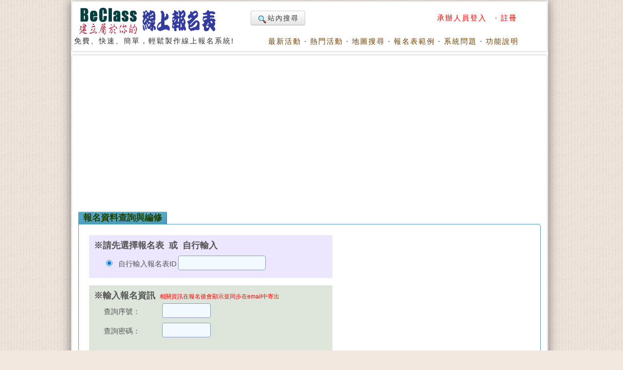

--- FILE ---
content_type: text/html; charset=UTF-8
request_url: https://www.beclass.com/default.php?name=ShowList&file=mod_registable&rgstid=26488d561e4e35f2b7a2
body_size: 4778
content:
<!DOCTYPE HTML PUBLIC "-//W3C//DTD HTML 4.01 Transitional//EN">
<html lang="zh-TW" xmlns="http://www.w3.org/1999/xhtml">
<head>
<META HTTP-EQUIV="Content-Type" CONTENT="text/html; charset=utf-8">
<meta http-equiv="Content-Language" content="zh-tw">
<title>BeClass報名資料編修 - BeClass 線上報名系統</title>
<meta name="csrf_token" content="f6d5abdb7feefeea5efd2da93f4e13a2bb88603097bef7b531db7f731bd5ff0dAA">
<META HTTP-EQUIV="EXPIRES" CONTENT="0">
<META NAME="RESOURCE-TYPE" CONTENT="DOCUMENT">
<META NAME="DESCRIPTION" CONTENT="BeClass報名資料線上查詢、編修、及刪除，請自行輸入報名表ID：26488d561e4e35f2b7a2或點選擇報名表。若忘記不知道密碼，可在此頁面按鍵補發">
<META NAME="DISTRIBUTION" CONTENT="Taiwan">
<META NAME="AUTHOR" CONTENT="BeClass 線上報名系統">
<META NAME="COPYRIGHT" CONTENT="Copyright (c) by BeClass 線上報名系統">
<META NAME="KEYWORDS" CONTENT="BeClass報名資料編修 - BeClass 線上報名系統">
<META NAME="ROBOTS" CONTENT="INDEX, FOLLOW">
<META NAME="REVISIT-AFTER" CONTENT="1 DAYS">
<META NAME="RATING" CONTENT="GENERAL">
<meta property="og:image" content="https://www.beclass.com/images/beclasslogo.jpg">
<meta property="og:title" content="BeClass報名資料編修 - BeClass 線上報名系統" >
<meta name="verify-v1" content="LcNHYXjsLm4Y5qNTeZehzavU9kmKGyLFAs0cgE3iG8A=">
<link rel="alternate" media="only screen and (max-width: 640px)" href="https://www.beclass.com/m/" >
<META property="og:type" content="Website" >
<meta property="og:description" content="BeClass報名資料線上查詢、編修、及刪除，請自行輸入報名表ID：26488d561e4e35f2b7a2或點選擇報名表。若忘記不知道密碼，可在此頁面按鍵補發" /><META property="og:site_name" content="BeClass 線上報名系統" >
<META property="fb:app_id" content="182776201771318" >
<link REL="shortcut icon" HREF="favicon.ico" TYPE="image/x-icon">
<link rel="alternate" type="application/rss+xml" title="RSS" href="backend.php">
<LINK REL="StyleSheet" HREF="960_1.css" TYPE="text/css">


<script type="9723f011f11b38cb1337dac0-text/javascript" src="includes/jquery_1_4_2.js"></script>
<script language="JavaScript" type="9723f011f11b38cb1337dac0-text/javascript" src="includes/wforms.js"></script>
<script async type="9723f011f11b38cb1337dac0-text/javascript" src="includes/ajax_form.js"></script>
 
		<!-- Google tag (gtag.js) -->
		<script async src="https://www.googletagmanager.com/gtag/js?id=G-R55ZEJMPYR" type="9723f011f11b38cb1337dac0-text/javascript"></script>
		<script type="9723f011f11b38cb1337dac0-text/javascript">
		  window.dataLayer = window.dataLayer || [];
		  function gtag(){dataLayer.push(arguments);}
		  gtag('js', new Date());

		  gtag('config', 'G-R55ZEJMPYR');
		  gtag('config', 'G-NY77TC0EBW');
		</script>
		<script type="9723f011f11b38cb1337dac0-text/javascript">

		$(function(){
			$('a').focus(function(){
				this.blur();
			});
		})
	</script>
	


</head>

    <body bgcolor="#FFFFFF" text="#6c6c6c" style="margin-left:0;margin-top:0;background-image: url(images/backimgs.jpg);">
	<div class="container_16" align="center">
	<div class="grid_16">
	<div  id="loadings" style="z-index:1;width:250px;color:#c00;position:absolute;margin:58px 480px;"><img src="images/loader.gif" alt="loaging">&nbsp;&nbsp;&nbsp;&nbsp;LOADING.....</div>

	<script type="9723f011f11b38cb1337dac0-text/javascript">
	function loadingpages( ) {
	_LOADTag = document.getElementById("loadings");
	_LOADTag.style.display = "none"
	}

	if (window.attachEvent) {
	window.attachEvent('onload', loadingpages);
	} else {
	window.addEventListener('load', loadingpages, false);
	}
	</script>


	<div style="margin:0 0 3px 0;"><b class="xcap"><b class="BOX_B1"></b><b class="BOX_B2"></b><b class="BOX_B3"></b></b><div class="BOXContent" style="background:#FFFFFF;zoom:1;"><table border="0" width=920><tr><td rowspan="2"><a href="https://www.beclass.com" onfocus="if (!window.__cfRLUnblockHandlers) return false; blur()" data-cf-modified-9723f011f11b38cb1337dac0-=""><img class="imgBorder" src="images/pix.gif" WIDTH="310" HEIGHT="60" BORDER="0" alt="歡迎來到BeClass線上報名系統 !" style="background-position: -0px -55px; width: 310px; height: 60px"></a><div>免費、快速、簡單，輕鬆製作線上報名系統!<BR><IMG SRC="images/pix.gif" style="width:356px"   HEIGHT="1" BORDER="0" ALT=""></div></td><td align=right width="600">	<TABLE width="100%" border=0><TR><TD align=left>

	<a href="https://www.beclass.com/default.php?name=Search" class="btn nounderline"><img src="images/view.gif" class="imgmiddle">站內搜尋</a>
	

	

</TD><TD align=right>
<A href="https://www.beclass.com/default.php?name=Your_Account" title=" 承辦人員登入 " style="text-decoration:none;" onfocus="if (!window.__cfRLUnblockHandlers) return false; blur()" data-cf-modified-9723f011f11b38cb1337dac0-=""><span class="A_text_Title" style="color:red"> 承辦人員登入 </span></a>&nbsp;&middot;&nbsp;<a href="https://www.beclass.com/default.php?name=Your_Account&amp;op=new_user" style="text-decoration:none;" onfocus="if (!window.__cfRLUnblockHandlers) return false; blur()" data-cf-modified-9723f011f11b38cb1337dac0-=""><span class="A_text_Title" style="color:red">註冊</span></a></TD></TR></TABLE></td></tr><tr><td align="right" valign="bottom" width="100%"><A href="https://www.beclass.com/default.php?name=ShowList" title="瞧瞧別人的活動" style="text-decoration:none;" onfocus="if (!window.__cfRLUnblockHandlers) return false; blur()" data-cf-modified-9723f011f11b38cb1337dac0-=""><span class="A_text_Title">最新活動</span></a>&nbsp;&middot;&nbsp;<A href="https://www.beclass.com/default.php?name=ShowList&amp;op=catRank&amp;range=R" title="熱門活動排行榜" style="text-decoration:none;" onfocus="if (!window.__cfRLUnblockHandlers) return false; blur()" data-cf-modified-9723f011f11b38cb1337dac0-=""><span class="A_text_Title">熱門活動</span></a>&nbsp;&middot;&nbsp;<A href="default.php?name=ShowList&amp;file=maps" title="地圖模式" style="text-decoration:none;" onfocus="if (!window.__cfRLUnblockHandlers) return false; blur()" data-cf-modified-9723f011f11b38cb1337dac0-=""><span class="A_text_Title">地圖搜尋</span></a>&nbsp;&middot;&nbsp;<A href="https://www.beclass.com/default.php?name=RegDemo" title="報名表範例" style="text-decoration:none;" onfocus="if (!window.__cfRLUnblockHandlers) return false; blur()" data-cf-modified-9723f011f11b38cb1337dac0-=""><span class="A_text_Title">報名表範例</span></a>&nbsp;&middot;&nbsp;<A href="https://www.beclass.com/default.php?name=MsgBoard" title="針對系統問題發問" style="text-decoration:none;" onfocus="if (!window.__cfRLUnblockHandlers) return false; blur()" data-cf-modified-9723f011f11b38cb1337dac0-=""><span class="A_text_Title">系統問題</span></a>&nbsp;&middot;&nbsp;<A href="https://www.beclass.com/default.php?name=Helpweb" title="功能說明" style="text-decoration:none;" onfocus="if (!window.__cfRLUnblockHandlers) return false; blur()" data-cf-modified-9723f011f11b38cb1337dac0-=""><span class="A_text_Title">功能說明</span></a></td></tr></table></div><b class="xcap"><b class="BOX_B3"></b><b class="BOX_B2"></b><b class="BOX_B1"></b></b></div></div><div class="clear"></div>	<!--[if lte IE 6]>
	 <div id="noie6">
		很抱歉，目前本站瀏覽不支援IE6以下的瀏覽器，您目前使用的瀏覽器可能會造成版面紊亂或功能無法正常顯示。<br />
		建議您改用 <a href="https://www.google.com/intl/zh-TW/chrome/browser/?hl=zh-TW">Google Chrome</a> 或<a href="http://moztw.org/firefox/">Firefox</a> 以取得最佳、最快的瀏覽效果！
	</div>  <![endif]-->


	<div class="grid_16" ><div style="margin:0 0 3px 0;"><b class="xcap"><b class="BOX_B1"></b><b class="BOX_B2"></b><b class="BOX_B3"></b></b><div class="BOXContent" style="background:#FFFFFF;zoom:1;">		<div style="margin-top:3px;">
		<script async src="https://pagead2.googlesyndication.com/pagead/js/adsbygoogle.js" type="9723f011f11b38cb1337dac0-text/javascript"></script>
		<!-- 自應替代大幅 第二款 -->
		<ins class="adsbygoogle"
			 style="display:block"
			 data-ad-client="ca-pub-7109354351599065"
			 data-ad-slot="4267679501"
			 data-ad-format="auto"
			 data-full-width-responsive="true"></ins>
		<script type="9723f011f11b38cb1337dac0-text/javascript">
			 (adsbygoogle = window.adsbygoogle || []).push({});
		</script>
	</div>
<div style="padding:12px;"><div class="txtbox_div"><span class="textbox_div_span"><span class="textbox_div_span_span">報名資料查詢與編修<BR><IMG SRC="images/pix.gif" WIDTH="100px" HEIGHT="1" BORDER="0" ALT=""></span></span></div><div class="txtbox_div02"><b class="xcap"><b class="BOX_B1"></b><b class="BOX_B2"></b><b class="BOX_B3"></b></b><div class="BOXContent" style="font-size: 15px;line-height:22px;font-family: Arial, MingLiu;word-spacing: 5px;color: rgb(85, 85, 85);"><div style="margin:15px 10px 15px 20px;">
<div class="clear"></div><div style="float:left;display:inline;width:505px;"><div id="chkcode_forgot" style="width:500px;display:none"><FORM METHOD=POST name="forgot_modcode_form" id="forgot_modcode_form" ACTION="" style="margin:0;padding:0"><div style="padding:10px;background-color:#CCFFCC;margin-bottom:15px;"><span style="font-size:18px;font-weight:bolder">※請先選擇報名表 或 自行輸入</span><div style="margin-top:10px;margin-left:20px;"><div style="margin-top:10px;"><label><INPUT TYPE="radio" NAME="pick_rid" value="ByInput" onfocus="if (!window.__cfRLUnblockHandlers) return false; this.blur();" checked data-cf-modified-9723f011f11b38cb1337dac0-=""><span style="margin-left:5pt;padding:2pt;">自行輸入報名表ID</span></label><INPUT TYPE="text" NAME="input_rid" class="textbox required" style="width:180px;" maxlength="30"></div></div></div><div style="padding:10px;background-color:#EDDBD3;"><span style="color:#FF0000">申請密碼補發必須輸入您報名時的姓名及Email，核對無誤後會將密碼email至您的信箱(約3分鐘內寄達)，若您當初填寫報名表時並未填寫Email或填寫錯誤，將無法取得查詢密碼。</span><div style="margin-left:20px;"><span style="display:-moz-inline-box;display:inline-block;width:120px;line-height:30pt">姓名：</span><INPUT TYPE="text" NAME="your_name" class="required textbox" style="width:180px;" maxlength="30"><br><span style="display:-moz-inline-box;display:inline-block;width:120px;line-height:30pt">Email：</span><INPUT TYPE="text" NAME="your_email" class="required textbox" style="width:180px;" maxlength="50"><br><div style="margin-top:15px;"><div style="background-color:#FFF;border-top:1px solid #999;margin-top:35px;padding-bottom:8px;"><div style="width:100%;margin:6px auto;"><table><tr><td><span class="small3 gray">人機<BR>安全驗證</span></td><td><div class="cf-turnstile" data-sitekey="0x4AAAAAAASGS_TlFrNXwTck" data-callback="javascriptCallback" data-language="en"></div></td></tr></table></div></div><script src="https://challenges.cloudflare.com/turnstile/v0/api.js" defer type="9723f011f11b38cb1337dac0-text/javascript"></script></div></div></div><INPUT TYPE="hidden" NAME="ajaxfunc" value="forgot_modcode" ><INPUT TYPE="hidden" NAME="csrf_token" value="f6d5abdb7feefeea5efd2da93f4e13a2bb88603097bef7b531db7f731bd5ff0dAA" ><div style="margin:20px 0 0 80px;"><input name=form_submit id=form_submit value=" 密碼補發 " type=button onclick="if (!window.__cfRLUnblockHandlers) return false; sendFormData('forgot_modcode_form','ajax_functions_form.php','chkcode_forgot');" class="btn" data-cf-modified-9723f011f11b38cb1337dac0-=""></div></FORM></div><div id="modregist_box" style="width:500px;"><FORM METHOD=POST ACTION="" style="margin:0;padding:0"><div style="padding:10px;background-color:#EDE6FF;margin-bottom:15px;"><span style="font-size:18px;font-weight:bolder">※請先選擇報名表 或 自行輸入</span><div style="margin-top:10px;margin-left:20px;"><div style="margin-top:10px;"><label><INPUT TYPE="radio" NAME="pick_rid" value="ByInput" onfocus="if (!window.__cfRLUnblockHandlers) return false; this.blur();" checked data-cf-modified-9723f011f11b38cb1337dac0-=""><span style="margin-left:5pt;padding:2pt;">自行輸入報名表ID</span></label><INPUT TYPE="text" NAME="input_rid" class="textbox required" style="width:180px;" maxlength="30"></div></div></div><div style="padding:10px;background-color:#DEE6DB;"><span style="font-size:18px;font-weight:bolder">※輸入報名資訊</span>&nbsp;<span class="small red">相關資訊在報名後會顯示並同步在email中寄出</span><div style="margin-left:20px;"><span style="display:-moz-inline-box;display:inline-block;width:120px;line-height:30pt">查詢序號：</span><INPUT TYPE="text" NAME="Oid" id="Oid" class="required textbox" style="width:100px;" maxlength="10" value=""><br><span style="display:-moz-inline-box;display:inline-block;width:120px;line-height:30pt">查詢密碼：</span><INPUT TYPE="text" NAME="modCode" id="modCode" class="required textbox" style="width:100px;" maxlength="15" autocomplete="off"><br><div style="margin-top:15px;"><div style="background-color:#FFF;border-top:1px solid #999;margin-top:35px;padding-bottom:8px;"><div style="width:100%;margin:6px auto;"><table><tr><td><span class="small3 gray">人機<BR>安全驗證</span></td><td><div class="cf-turnstile" data-sitekey="0x4AAAAAAASGS_TlFrNXwTck" data-callback="javascriptCallback" data-language="en"></div></td></tr></table></div></div><script src="https://challenges.cloudflare.com/turnstile/v0/api.js" defer type="9723f011f11b38cb1337dac0-text/javascript"></script></div></div></div><div style="margin:20px 0 0 40px;"><INPUT TYPE="submit" name="submit" value=" 送出 " style="padding:5px;"><span style="margin-left:150px"></span><input type="button" value="不知道密碼，請按此補發" onclick="if (!window.__cfRLUnblockHandlers) return false; document.getElementById('chkcode_forgot').style.display='block';document.getElementById('modregist_box').style.display='none'" style="color:blue;padding:5px;" id="Btn_chkcode_forgot" data-cf-modified-9723f011f11b38cb1337dac0-=""></div><INPUT TYPE="hidden" NAME="op" value="modify_table"><INPUT TYPE="hidden" NAME="csrf_token" value="f6d5abdb7feefeea5efd2da93f4e13a2bb88603097bef7b531db7f731bd5ff0dAA" ></FORM></div>
</div><div style="float:right;display:inline;width:330x;">				<script async src="https://pagead2.googlesyndication.com/pagead/js/adsbygoogle.js?client=ca-pub-7109354351599065" crossorigin="anonymous" type="9723f011f11b38cb1337dac0-text/javascript"></script>
				<!-- 直線直立 -->
				<ins class="adsbygoogle"
					 style="display:block"
					 data-ad-client="ca-pub-7109354351599065"
					 data-ad-slot="4262434247"
					 data-ad-format="auto"
					 data-full-width-responsive="true"></ins>
				<script type="9723f011f11b38cb1337dac0-text/javascript">
					 (adsbygoogle = window.adsbygoogle || []).push({});
				</script>
				</div><div class="clear"></div></div></div><b class="xcap"><b class="BOX_B3"></b><b class="BOX_B2"></b><b class="BOX_B1"></b></b></div>
</div></div><b class="xcap"><b class="BOX_B3"></b><b class="BOX_B2"></b><b class="BOX_B1"></b></b></div></div>
<!-- footer start-->
<script type="9723f011f11b38cb1337dac0-text/javascript">
    if (top != self) top.location.href="https://www.beclass.com" ;
	if(window.parent.location.host !='www.beclass.com')	window.location.href = "https://www.beclass.com";
	if(window.location.host !='www.beclass.com') window.location.href = "https://www.beclass.com";
	
</script>
<div class="clear"></div>  <div class="grid_16"><center>© 2025 - <a href="https://www.beclass.com/aboutus.php" title="關於BeClass" style="text-decoration: none;color:#4c4c4c;font-size:9pt;">關於BeClass</a>&nbsp;|&nbsp; <a href="https://www.beclass.com/private.php" title="隱私權保護暨服務及聲明條款" style="text-decoration: none;color:#4c4c4c;font-size:9pt;">隱私權保護暨服務及聲明條款</a>&nbsp;|&nbsp; <a href="https://www.beclass.com/default.php?name=Feedback" title="聯絡我們" style="text-decoration: none;color:#4c4c4c;font-size:9pt;">聯絡我們</a> &nbsp;|&nbsp;  <A href="https://www.beclass.com/index.php?os_type=mobile" title="switch to 手機模式" style="text-decoration:none;"><span class="A_text_Title" style="text-decoration: none;font-size:10pt;">手機模式</span></a></center><span class="footmsg">
</span>
</div><div class="clear"></div>  </div>  
<script src="/cdn-cgi/scripts/7d0fa10a/cloudflare-static/rocket-loader.min.js" data-cf-settings="9723f011f11b38cb1337dac0-|49" defer></script><script defer src="https://static.cloudflareinsights.com/beacon.min.js/vcd15cbe7772f49c399c6a5babf22c1241717689176015" integrity="sha512-ZpsOmlRQV6y907TI0dKBHq9Md29nnaEIPlkf84rnaERnq6zvWvPUqr2ft8M1aS28oN72PdrCzSjY4U6VaAw1EQ==" data-cf-beacon='{"version":"2024.11.0","token":"4896f9c5a6e24cf5b0af11f5539e761e","server_timing":{"name":{"cfCacheStatus":true,"cfEdge":true,"cfExtPri":true,"cfL4":true,"cfOrigin":true,"cfSpeedBrain":true},"location_startswith":null}}' crossorigin="anonymous"></script>
</body>
</html>

--- FILE ---
content_type: text/html; charset=utf-8
request_url: https://www.google.com/recaptcha/api2/aframe
body_size: 266
content:
<!DOCTYPE HTML><html><head><meta http-equiv="content-type" content="text/html; charset=UTF-8"></head><body><script nonce="ImvEOp79IDEhXoBo7n5UeA">/** Anti-fraud and anti-abuse applications only. See google.com/recaptcha */ try{var clients={'sodar':'https://pagead2.googlesyndication.com/pagead/sodar?'};window.addEventListener("message",function(a){try{if(a.source===window.parent){var b=JSON.parse(a.data);var c=clients[b['id']];if(c){var d=document.createElement('img');d.src=c+b['params']+'&rc='+(localStorage.getItem("rc::a")?sessionStorage.getItem("rc::b"):"");window.document.body.appendChild(d);sessionStorage.setItem("rc::e",parseInt(sessionStorage.getItem("rc::e")||0)+1);localStorage.setItem("rc::h",'1768862453493');}}}catch(b){}});window.parent.postMessage("_grecaptcha_ready", "*");}catch(b){}</script></body></html>

--- FILE ---
content_type: application/javascript
request_url: https://www.beclass.com/includes/ajax_form.js
body_size: 741
content:
var XMLHttpRequestObject = createXMLHttpRequestObject();
function createXMLHttpRequestObject()
{
  var XMLHttpRequestObject = false;
  
  try
  {
    XMLHttpRequestObject = new XMLHttpRequest();
  }
  catch(e)
  {
    var aryXmlHttp = new Array(
                               "MSXML2.XMLHTTP",
                               "Microsoft.XMLHTTP",
                               "MSXML2.XMLHTTP.6.0",
                               "MSXML2.XMLHTTP.5.0",
                               "MSXML2.XMLHTTP.4.0",
                               "MSXML2.XMLHTTP.3.0"
                               );
    for (var i=0; i<aryXmlHttp.length && !XMLHttpRequestObject; i++)
    {
      try
      {
        XMLHttpRequestObject = new ActiveXObject(aryXmlHttp[i]);
      } 
      catch (e) {}
    }
  }
  
  if (!XMLHttpRequestObject)
  {
    alert("Error: failed to create the XMLHttpRequest object.");
  }
  else 
  {
    return XMLHttpRequestObject;
  }
}

function sendFormData(idForm, dataSource, divID)
{
	
  var postData='';
  var strReplaceTemp;
  var loading_msg='Loading...<img src="https://www.beclass.com/images/pix.gif" WIDTH="16" HEIGHT="16" BORDER="0" alt="loaging" style="background: url(https://www.beclass.com/themes/AA/style/beclass_img.png);background-position: -0px -183px; width: 16px; height: 16px">';//the text shows on the container on loading.
  
  if(XMLHttpRequestObject)
  {
    XMLHttpRequestObject.open("POST", dataSource);
    XMLHttpRequestObject.setRequestHeader("Method", "POST " + dataSource + " HTTP/1.1");
	XMLHttpRequestObject.setRequestHeader("Content-Type", "application/x-www-form-urlencoded");
	  
    XMLHttpRequestObject.onreadystatechange = function()
    {
      if (XMLHttpRequestObject.readyState == 1)
		{
			try
			{
				
				getElementById(divID).innerHTML = loading_msg;
				
			}
			catch (e) {}
		}
		
		else if (XMLHttpRequestObject.readyState == 4 && XMLHttpRequestObject.status == 200)
		{
			try
			{
				var objDiv = document.getElementById(divID);
				objDiv.innerHTML = XMLHttpRequestObject.responseText;
			}
			catch (e) {}
      }
    }
    
    for(i=0; i<document.getElementById(idForm).elements.length - 1; i++)
    {
      strReplaceTemp = document.getElementById(idForm).elements[i].name.replace(/\[\]/i, "");
	  strReplaceTemp =strReplaceTemp.replace(/\&/g,"");
     //postData += "&aryFormData["+strReplaceTemp+"][]="+document.getElementById(idForm).elements[i].value;
		 
		 var str = "";   
		var ft = "";   
		var fv = "";   
		var fn = "";   
		var els = "";   	
		els = document.getElementById(idForm).elements[i];   
		
		ft = els.title;   
		fv = els.value.replace(/\&/g," ");;   
		fn = els.name;   
		

		switch(els.type) {   
			case "text":   
			case "hidden":   
			case "password":   
			case "textarea":   
				
				postData += "&aryFormData["+strReplaceTemp+"]="+encodeURI(fv);
			
			break;     
   
			case "checkbox":    
				if(els.checked) postData += "&aryFormData["+strReplaceTemp+"][]="+encodeURI(fv); 
			break;
			case "radio":    
				if(els.checked) postData += "&aryFormData["+strReplaceTemp+"]="+encodeURI(fv);    
			break;        
			   
			case "select-one":    
				postData += "&aryFormData["+strReplaceTemp+"]="+ els.options[els.selectedIndex].value ;    
			break;    
		} // switch    

    }
    
    postData += "&parm="+new Date().getTime();
    try
    {
      XMLHttpRequestObject.send(postData);
    }
    catch (e) {}
  }
}

